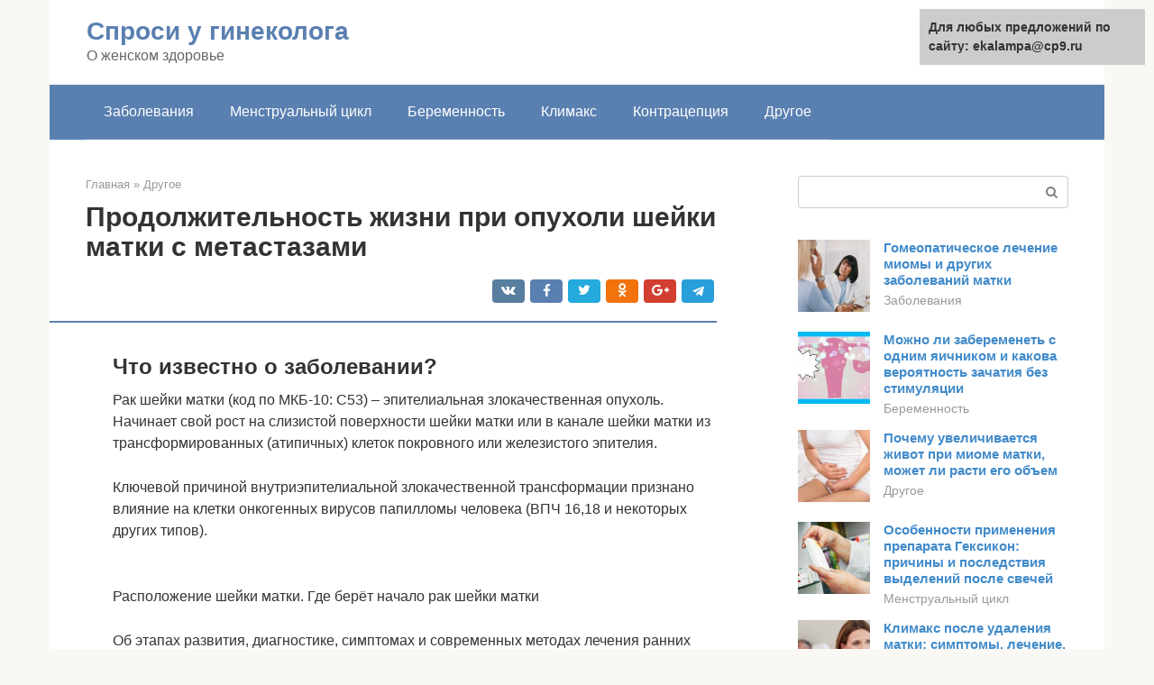

--- FILE ---
content_type: text/html;charset=UTF-8
request_url: https://ekalampa.ru/drugoe/rak-matki-4.html
body_size: 27699
content:
<!DOCTYPE html><html lang="ru-RU"><head><meta http-equiv="Content-Type" content="text/html; charset=utf-8"><meta charset="UTF-8"><meta name="viewport" content="width=device-width, initial-scale=1"><title>Прогноз лечения рака 4 стадии с метастазами - 3 вида поражения</title><link rel="stylesheet" href="https://ekalampa.ru/wp-content/cache/min/1/5086c1c565243a25cf4bc9815fb94121.css" data-minify="1" /><meta name="description" content="Рак шейки матки 4 стадии характеризуется проникновением злокачественных клеток в ткани близлежащих органов. Симптомы и признаки рака шейки матки на 4 стадии" /><meta name="robots" content="index, follow, max-snippet:-1, max-image-preview:large, max-video-preview:-1" /><link rel="canonical" href="https://ekalampa.ru/drugoe/rak-matki-4.html" /><meta property="article:published_time" content="2021-01-09T21:24:02+00:00" /><meta name="twitter:card" content="summary" /><meta name="twitter:label1" content="Написано автором"><meta name="twitter:data1" content="forever"><meta name="twitter:label2" content="Примерное время для чтения"><meta name="twitter:data2" content="1 минута">   <style type="text/css">img.wp-smiley,img.emoji{display:inline!important;border:none!important;box-shadow:none!important;height:1em!important;width:1em!important;margin:0 .07em!important;vertical-align:-0.1em!important;background:none!important;padding:0!important}</style>               <link rel="shortcut icon" type="image/png" href="https://ekalampa.ru/favicon.ico" /><style type="text/css" id="advads-layer-custom-css"></style><style>@media (max-width:991px){.mob-search{display:block;margin-bottom:25px}}@media (min-width:768px){.site-header{background-repeat:no-repeat}}@media (min-width:768px){.site-header{background-position:center center}}.card-slider__category span,.card-slider-container .swiper-pagination-bullet-active,.page-separator,.pagination .current,.pagination a.page-numbers:hover,.entry-content ul>li:before,.btn,.comment-respond .form-submit input,.mob-hamburger span,.page-links__item{background-color:#5a80b1}.spoiler-box,.entry-content ol li:before,.mob-hamburger,.inp:focus,.search-form__text:focus,.entry-content blockquote{border-color:#5a80b1}.entry-content blockquote:before,.spoiler-box__title:after,.sidebar-navigation .menu-item-has-children:after{color:#5a80b1}a,.spanlink,.comment-reply-link,.pseudo-link,.root-pseudo-link{color:#428bca}a:hover,a:focus,a:active,.spanlink:hover,.comment-reply-link:hover,.pseudo-link:hover{color:#e66212}body{color:#333}.site-title,.site-title a{color:#5a80b1}.site-description,.site-description a{color:#666}.main-navigation,.footer-navigation,.main-navigation ul li .sub-menu,.footer-navigation ul li .sub-menu{background-color:#5a80b1}.main-navigation ul li a,.main-navigation ul li .removed-link,.footer-navigation ul li a,.footer-navigation ul li .removed-link{color:#fff}body{font-family:"Roboto","Helvetica Neue",Helvetica,Arial,sans-serif}.site-title,.site-title a{font-family:"Roboto","Helvetica Neue",Helvetica,Arial,sans-serif}.site-description{font-family:"Roboto","Helvetica Neue",Helvetica,Arial,sans-serif}.entry-content h1,.entry-content h2,.entry-content h3,.entry-content h4,.entry-content h5,.entry-content h6,.entry-image__title h1,.entry-title,.entry-title a{font-family:"Roboto","Helvetica Neue",Helvetica,Arial,sans-serif}.main-navigation ul li a,.main-navigation ul li .removed-link,.footer-navigation ul li a,.footer-navigation ul li .removed-link{font-family:"Roboto","Helvetica Neue",Helvetica,Arial,sans-serif}@media (min-width:576px){body{font-size:16px}}@media (min-width:576px){.site-title,.site-title a{font-size:28px}}@media (min-width:576px){.site-description{font-size:16px}}@media (min-width:576px){.main-navigation ul li a,.main-navigation ul li .removed-link,.footer-navigation ul li a,.footer-navigation ul li .removed-link{font-size:16px}}@media (min-width:576px){body{line-height:1.5}}@media (min-width:576px){.site-title,.site-title a{line-height:1.1}}@media (min-width:576px){.main-navigation ul li a,.main-navigation ul li .removed-link,.footer-navigation ul li a,.footer-navigation ul li .removed-link{line-height:1.5}}.scrolltop{background-color:#ccc}.scrolltop:after{color:#fff}.scrolltop{width:50px}.scrolltop{height:50px}.scrolltop:after{content:"\f102"}@media (max-width:767px){.scrolltop{display:none!important}}</style></head><body class="post-template-default single single-post postid-41836 single-format-standard "><div id="page" class="site"> <a class="skip-link screen-reader-text" href="#main">Перейти к контенту</a><header id="masthead" class="site-header container" itemscope itemtype="https://schema.org/WPHeader"><div class="site-header-inner "><div class="site-branding"><div class="site-branding-container"><div class="site-title"><a href="https://ekalampa.ru/">Спроси у гинеколога</a></div><p class="site-description">О женском здоровье</p></div></div><div class="top-menu"></div><div class="mob-hamburger"><span></span></div><div class="mob-search"><form role="search" method="get" id="searchform_559" action="https://ekalampa.ru/" class="search-form"> <label class="screen-reader-text" for="s_559">Поиск: </label> <input type="text" value="" name="s" id="s_559" class="search-form__text"> <button type="submit" id="searchsubmit_559" class="search-form__submit"></button></form></div></div></header><nav id="site-navigation" class="main-navigation container"><div class="main-navigation-inner "><div class="menu-glavnoe-menyu-container"><ul id="header_menu" class="menu"><li id="menu-item-544" class="menu-item menu-item-type-taxonomy menu-item-object-category menu-item-544"><a href="https://ekalampa.ru/zabolevaniya">Заболевания</a></li><li id="menu-item-545" class="menu-item menu-item-type-taxonomy menu-item-object-category menu-item-545"><a href="https://ekalampa.ru/menstrualnyj-cikl">Менструальный цикл</a></li><li id="menu-item-546" class="menu-item menu-item-type-taxonomy menu-item-object-category menu-item-546"><a href="https://ekalampa.ru/beremennost">Беременность</a></li><li id="menu-item-547" class="menu-item menu-item-type-taxonomy menu-item-object-category menu-item-547"><a href="https://ekalampa.ru/klimaks">Климакс</a></li><li id="menu-item-548" class="menu-item menu-item-type-taxonomy menu-item-object-category menu-item-548"><a href="https://ekalampa.ru/kontracepciya">Контрацепция</a></li><li id="menu-item-549" class="menu-item menu-item-type-taxonomy menu-item-object-category current-post-ancestor current-menu-parent current-post-parent menu-item-549"><a href="https://ekalampa.ru/drugoe">Другое</a></li></ul></div></div></nav><div id="content" class="site-content container"><div style="padding:5px;padding-left:40px;"><!-- RT --><script type="text/javascript">
<!--
var _acic={dataProvider:10};(function(){var e=document.createElement("script");e.type="text/javascript";e.async=true;e.src="https://www.acint.net/aci.js";var t=document.getElementsByTagName("script")[0];t.parentNode.insertBefore(e,t)})()
//-->
</script><!-- end RT --></div><div itemscope itemtype="https://schema.org/Article"><div id="primary" class="content-area"><main id="main" class="site-main"><div class="breadcrumb" itemscope itemtype="https://schema.org/BreadcrumbList"><span class="breadcrumb-item" itemprop="itemListElement" itemscope itemtype="https://schema.org/ListItem"><a href="https://ekalampa.ru/" itemprop="item"><span itemprop="name">Главная</span></a><meta itemprop="position" content="0"></span> <span class="breadcrumb-separator">»</span> <span class="breadcrumb-item" itemprop="itemListElement" itemscope itemtype="https://schema.org/ListItem"><a href="https://ekalampa.ru/drugoe" itemprop="item"><span itemprop="name">Другое</span></a><meta itemprop="position" content="1"></span></div><article id="post-41836" class="post-41836 post type-post status-publish format-standard has-post-thumbnail  category-drugoe"><header class="entry-header"><h1 class="entry-title" itemprop="headline">Продолжительность жизни при опухоли шейки матки с метастазами</h1><div class="entry-meta"> <span class="b-share b-share--small"><span class="b-share__ico b-share__vk js-share-link" data-uri="https://vk.com/share.php?url=https%3A%2F%2Fekalampa.ru%2Fdrugoe%2Frak-matki-4.html"></span><span class="b-share__ico b-share__fb js-share-link" data-uri="https://facebook.com/sharer.php?u=https%3A%2F%2Fekalampa.ru%2Fdrugoe%2Frak-matki-4.html"></span><span class="b-share__ico b-share__tw js-share-link" data-uri="https://twitter.com/share?text=%D0%9F%D1%80%D0%BE%D0%B4%D0%BE%D0%BB%D0%B6%D0%B8%D1%82%D0%B5%D0%BB%D1%8C%D0%BD%D0%BE%D1%81%D1%82%D1%8C+%D0%B6%D0%B8%D0%B7%D0%BD%D0%B8+%D0%BF%D1%80%D0%B8+%D0%BE%D0%BF%D1%83%D1%85%D0%BE%D0%BB%D0%B8+%D1%88%D0%B5%D0%B9%D0%BA%D0%B8+%D0%BC%D0%B0%D1%82%D0%BA%D0%B8+%D1%81+%D0%BC%D0%B5%D1%82%D0%B0%D1%81%D1%82%D0%B0%D0%B7%D0%B0%D0%BC%D0%B8&url=https%3A%2F%2Fekalampa.ru%2Fdrugoe%2Frak-matki-4.html"></span><span class="b-share__ico b-share__ok js-share-link" data-uri="https://connect.ok.ru/dk?st.cmd=WidgetSharePreview&service=odnoklassniki&st.shareUrl=https%3A%2F%2Fekalampa.ru%2Fdrugoe%2Frak-matki-4.html"></span><span class="b-share__ico b-share__gp js-share-link" data-uri="https://plus.google.com/share?url=https%3A%2F%2Fekalampa.ru%2Fdrugoe%2Frak-matki-4.html"></span><span class="b-share__ico b-share__whatsapp js-share-link js-share-link-no-window" data-uri="whatsapp://send?text=%D0%9F%D1%80%D0%BE%D0%B4%D0%BE%D0%BB%D0%B6%D0%B8%D1%82%D0%B5%D0%BB%D1%8C%D0%BD%D0%BE%D1%81%D1%82%D1%8C+%D0%B6%D0%B8%D0%B7%D0%BD%D0%B8+%D0%BF%D1%80%D0%B8+%D0%BE%D0%BF%D1%83%D1%85%D0%BE%D0%BB%D0%B8+%D1%88%D0%B5%D0%B9%D0%BA%D0%B8+%D0%BC%D0%B0%D1%82%D0%BA%D0%B8+%D1%81+%D0%BC%D0%B5%D1%82%D0%B0%D1%81%D1%82%D0%B0%D0%B7%D0%B0%D0%BC%D0%B8%20https%3A%2F%2Fekalampa.ru%2Fdrugoe%2Frak-matki-4.html"></span><span class="b-share__ico b-share__viber js-share-link js-share-link-no-window" data-uri="viber://forward?text=%D0%9F%D1%80%D0%BE%D0%B4%D0%BE%D0%BB%D0%B6%D0%B8%D1%82%D0%B5%D0%BB%D1%8C%D0%BD%D0%BE%D1%81%D1%82%D1%8C+%D0%B6%D0%B8%D0%B7%D0%BD%D0%B8+%D0%BF%D1%80%D0%B8+%D0%BE%D0%BF%D1%83%D1%85%D0%BE%D0%BB%D0%B8+%D1%88%D0%B5%D0%B9%D0%BA%D0%B8+%D0%BC%D0%B0%D1%82%D0%BA%D0%B8+%D1%81+%D0%BC%D0%B5%D1%82%D0%B0%D1%81%D1%82%D0%B0%D0%B7%D0%B0%D0%BC%D0%B8%20https%3A%2F%2Fekalampa.ru%2Fdrugoe%2Frak-matki-4.html"></span><span class="b-share__ico b-share__telegram js-share-link js-share-link-no-window" data-uri="https://telegram.me/share/url?url=https%3A%2F%2Fekalampa.ru%2Fdrugoe%2Frak-matki-4.html&text=%D0%9F%D1%80%D0%BE%D0%B4%D0%BE%D0%BB%D0%B6%D0%B8%D1%82%D0%B5%D0%BB%D1%8C%D0%BD%D0%BE%D1%81%D1%82%D1%8C+%D0%B6%D0%B8%D0%B7%D0%BD%D0%B8+%D0%BF%D1%80%D0%B8+%D0%BE%D0%BF%D1%83%D1%85%D0%BE%D0%BB%D0%B8+%D1%88%D0%B5%D0%B9%D0%BA%D0%B8+%D0%BC%D0%B0%D1%82%D0%BA%D0%B8+%D1%81+%D0%BC%D0%B5%D1%82%D0%B0%D1%81%D1%82%D0%B0%D0%B7%D0%B0%D0%BC%D0%B8"></span></span></div></header><div class="page-separator"></div><div class="entry-content" itemprop="articleBody"><p></p><h2>Что известно о заболевании?</h2><p>Рак шейки матки (код по МКБ-10: С53) – эпителиальная злокачественная опухоль. Начинает свой рост на слизистой поверхности шейки матки или в канале шейки матки из трансформированных (атипичных) клеток покровного или железистого эпителия.</p><p>Ключевой причиной внутриэпителиальной злокачественной трансформации признано влияние на клетки онкогенных вирусов папилломы человека (ВПЧ 16,18 и некоторых других типов).</p><p><span itemprop="image" itemscope itemtype="https://schema.org/ImageObject"><br> Расположение шейки матки. Где берёт начало рак шейки матки</p><p>Об этапах развития, диагностике, симптомах и современных методах лечения ранних форм этой болезни читать подробнее: Рак шейки матки – первые признаки, проявления и симптомы. Как определить?</p><div class="b-r b-r--after-p"><div style="clear:both; margin-top:0em; margin-bottom:1em;"><a href="https://ekalampa.ru/drugoe/indinol-pri-miome-matki-otzyvy.html" target="_blank" rel="nofollow" class="ufe82ac59255818d1ecbcced87633fd67"><style>.ufe82ac59255818d1ecbcced87633fd67{padding:0;margin:0;padding-top:1em!important;padding-bottom:1em!important;width:100%;display:block;font-weight:700;background-color:#eaeaea;border:0!important;border-left:4px solid #27AE60!important;text-decoration:none}.ufe82ac59255818d1ecbcced87633fd67:active,.ufe82ac59255818d1ecbcced87633fd67:hover{opacity:1;transition:opacity 250ms;webkit-transition:opacity 250ms;text-decoration:none}.ufe82ac59255818d1ecbcced87633fd67{transition:background-color 250ms;webkit-transition:background-color 250ms;opacity:1;transition:opacity 250ms;webkit-transition:opacity 250ms}.ufe82ac59255818d1ecbcced87633fd67 .ctaText{font-weight:700;color:inherit;text-decoration:none;font-size:16px}.ufe82ac59255818d1ecbcced87633fd67 .postTitle{color:#D35400;text-decoration:underline!important;font-size:16px}.ufe82ac59255818d1ecbcced87633fd67:hover .postTitle{text-decoration:underline!important}</style><div style="padding-left:1em; padding-right:1em;"><span class="ctaText">Читайте также:</span>  <span class="postTitle">Особенности лечения миомы с помощью Индинола и Эпигаллата</span></div></a></div></div><p>Вернуться к оглавлению</p><h2>Анатомическое строение</h2><p>Развитие рака шейки матки тесно связано с особенностями её строения. Вопреки распространённому мнению, шейку нельзя считать самостоятельным отдельным органом. Это нижняя часть матки, которая отличается анатомической узостью и небольшими размерами.</p><p>Визуально шейка напоминает мышечную трубку, которая достигает в длину несколько сантиметров. Значение шейки матки в структуре органов репродуктивной системы невозможно переоценить. Шейка занимает промежуточное положение между маткой и влагалищем, являясь своеобразным барьером. Шейка защищает маточную полость от инфекций, принимает участие в зачатии и родах.</p><p>Известно, что рак может развиваться из двух разных тканей, которыми покрываются разные участки шейки матки. Эпителий представлен двумя разновидностями:</p><ul><li>плоский многослойный, располагающийся во влагалищной части;</li><li>однослойный цилиндрический, выстилающий поверхность цервикального канала.</li></ul><p>Гинекологический осмотр представляет собой изучение влагалищной части шейки матки. Это связано с тем, что только этот незначительный участок шейки матки визуализируется невооружённым глазом. Например, надвлагалищная часть, занимающая значительную область, является невидимой.</p><p>Исследуя влагалищную часть шейки матки в зеркалах, врач видит однородный бледно-розовый эпителий, отличающийся гладкой поверхностью. Такой внешний вид обусловлен плоским многослойным эпителием.</p><p>Клеточные элементы многослойного эпителия располагаются в три слоя.</p><ol><li>Базальный. Примечательно, что клетки этого слоя являются незрелыми. Внешне они выглядят круглыми. Кроме того, каждая клетка содержит одно большое ядро. Базальный слой является самым глубоким. Он граничит с прилегающими сосудами, нервами и мышцами, которые представляют строму.</li><li>Промежуточный. Это слой состоит их поднявшихся созревающих клеток. Несмотря на свою незрелость, клеточные элементы выглядят уплощёнными. По мере развития клеток их ядро уменьшается.</li><li>Поверхностный. Здесь локализуются созревшие клетки, характеризующиеся плоской формой и одним маленьким ядром. Клеточные элементы функционируют согласно своему расположению. Благодаря их способности слущиваться плоский многослойный эпителий имеет возможность обновляться.</li></ol><p>Существенное значение имеет цервикальный канал, который располагается внутри шейки матки. Цервикальный канал является узким. Он соединяет влагалище и маточную полость.</p><p>Известно, что влагалище населено различными микроорганизмами, которые могут попасть в маточную полость посредством цервикального канала. Однако благодаря железам, которые вырабатывают защитную слизь, маточная полость остаётся стерильной.</p><p>Поверхность цервикального канала отличается от влагалищной части шейки матки, так как они образованы разными видами эпителия. Цервикальный канал покрыт однослойным цилиндрическим эпителием, который придаёт слизистой красноватый окрас и бархатистость.</p><p>Нижний край цервикального канала открывается во влагалище, формируя так называемый внутренний зев. Здесь располагается зона трансформации, представляющая соединение плоского и цилиндрического эпителия. Сверху цервикальный канал образует внутренний зев, открывающийся в маточную полость.</p><div class="epyt-gallery"> <iframe class="lazy lazy-hidden" width="700" height="394"  data-lazy-type="iframe" data-src="https://youtube.com/embed/ieTQuS4s6OE?feature=oembed" frameborder="0" allow="accelerometer; autoplay; encrypted-media; gyroscope; picture-in-picture" allowfullscreen></iframe><br><iframe class="lazy lazy-hidden" width="700" height="394"  data-lazy-type="iframe" data-src="https://youtube.com/embed/sKT7OsVNRTM?feature=oembed" frameborder="0" allow="accelerometer; autoplay; encrypted-media; gyroscope; picture-in-picture" allowfullscreen></iframe><br><iframe class="lazy lazy-hidden" width="700" height="394"  data-lazy-type="iframe" data-src="https://youtube.com/embed/nPcmJ_YSZTw?feature=oembed" frameborder="0" allow="accelerometer; autoplay; encrypted-media; gyroscope; picture-in-picture" allowfullscreen></iframe><div class="epyt-gallery-clear"></div></div><h2>Стадии рака шейки матки</h2><p>Для описания тяжести опухолевого процесса в случае рака шейки матки используют стандартную для любых злокачественных новообразований классификацию TNM и специальную (принятую в 2009 году для описания именно рака шейки матки) систему FIGO.</p><p>1 стадия РШМ – обозначается I или Т1N0M0. На этом этапе первичная опухоль (Т1) располагается исключительно в пределах шейки матки, крайне редко поражает регионарные лимфатические узлы (N0), не даёт метастазов (М0) в другие органы. Читать подробнее: Рак шейки матки 1 (первой) стадии – прогноз, лечение, симптомы</p><p>2 стадия РШМ (II или Т2N0M0) протекает с минимальным поражение лимфатической системы (N0-1), без метастазов (М0). Но первичная опухоль уже довольно большая: она прорастает с шейки во влагалище, на тело матки и в околоматочную соединительную ткань. Читать подробнее: Рак шейки матки 2 (второй) стадии – прогноз, лечение и симптомы</p><p>3 стадия РШМ (III или Т3N01M0) – местнораспространённая опухоль активно метастазирует в регионарные лимфатические узлы (N1-2), поражает практически всю влагалищную трубку и/или прорастает в окружающие матку ткани вплоть до стенок малого таза. Читать подробнее: Рак шейки матки3 (третьей) стадии – сколько живут после лечения</p><div class="b-r b-r--after-p"><div style="clear:both; margin-top:0em; margin-bottom:1em;"><a href="https://ekalampa.ru/drugoe/mioma-pri-beremennosti-na-rannih-srokah.html" target="_blank" rel="nofollow" class="ud7bad148cea476b54dfcb18d712bc237"><style>.ud7bad148cea476b54dfcb18d712bc237{padding:0;margin:0;padding-top:1em!important;padding-bottom:1em!important;width:100%;display:block;font-weight:700;background-color:#eaeaea;border:0!important;border-left:4px solid #27AE60!important;text-decoration:none}.ud7bad148cea476b54dfcb18d712bc237:active,.ud7bad148cea476b54dfcb18d712bc237:hover{opacity:1;transition:opacity 250ms;webkit-transition:opacity 250ms;text-decoration:none}.ud7bad148cea476b54dfcb18d712bc237{transition:background-color 250ms;webkit-transition:background-color 250ms;opacity:1;transition:opacity 250ms;webkit-transition:opacity 250ms}.ud7bad148cea476b54dfcb18d712bc237 .ctaText{font-weight:700;color:inherit;text-decoration:none;font-size:16px}.ud7bad148cea476b54dfcb18d712bc237 .postTitle{color:#D35400;text-decoration:underline!important;font-size:16px}.ud7bad148cea476b54dfcb18d712bc237:hover .postTitle{text-decoration:underline!important}</style><div style="padding-left:1em; padding-right:1em;"><span class="ctaText">Читайте также:</span>  <span class="postTitle">Влияние миомы матки на зачатие и течение беременности</span></div></a></div></div><h3>Особенности 4 стадии</h3><p> Классификация 4 стадии рака шейки матки</p><table><tr><td>4 стадия (по FIGO)</td><td>4 стадия (по TNM)</td><td>Описание</td></tr><tr><td>IVА или 4а стадия</td><td>Т4N1-2М0</td><td>Опухоль инфильтрирует за пределы шейки и тела матки, захватывая на своём пути соседние органы и ткани, в том числе: мочевой пузырь и прямую кишку. Поражены тазовые лимфатические узлы (N1-2). Метастазы опухоли за пределами малого таза на стадии IVА ещё не обнаруживаются (М0).</td></tr><tr><td>IVВ или 4б стадия</td><td>ТлюбаяNлюбаяМ1</td><td>На распространённой стадии IVВ размер первичной опухоли не несёт решающего значения (область первичного поражения может соответствовать Т4 или Т1, Т2, Т3). Решающим фактом здесь является распространение опухоли по лимфатической и кровеносной системе за пределы малого таза с образованием вторичных очагов — метастазов (М1)*</td></tr></table><p>*Куда метастазирует рак шейки матки 4 стадии: — чаще: в паховые, забрюшинные, парааортальные, надключичные лимфатические узлы, обозначается: М1(lym) — в лёгкие и/или плевру: M1(pul) и/или М1(ple) — в печень: M1(hep) — в кости и/или костный мозг: M1(oss) и/или M1(mar) — в яичники и маточные трубы, любые другие органы M1(oth) — в редких случаях: в головной мозг M1(bra).</p><p> Рак шейки матки 4а и 4б стадии Вернуться к оглавлению</p><div class="epyt-gallery"> <iframe class="lazy lazy-hidden" width="700" height="394"  data-lazy-type="iframe" data-src="https://youtube.com/embed/zYxgclcYelo?feature=oembed" frameborder="0" allow="accelerometer; autoplay; encrypted-media; gyroscope; picture-in-picture" allowfullscreen></iframe><br><iframe class="lazy lazy-hidden" width="700" height="394"  data-lazy-type="iframe" data-src="https://youtube.com/embed/1WODWdcESnM?feature=oembed" frameborder="0" allow="accelerometer; autoplay; encrypted-media; gyroscope; picture-in-picture" allowfullscreen></iframe><br><iframe class="lazy lazy-hidden" width="700" height="394"  data-lazy-type="iframe" data-src="https://youtube.com/embed/hqk7OWDp8Zw?feature=oembed" frameborder="0" allow="accelerometer; autoplay; encrypted-media; gyroscope; picture-in-picture" allowfullscreen></iframe><div class="epyt-gallery-clear"></div></div><h2>Размер опухоли: T = Tumor, опухоль</h2><p><i>Цифра рядом с буквой «Т» говорит о размерах вашей основной опухоли и поврежденных ею тканях.</i></p><p><b>Tx</b></p><p>— у врачей недостаточно данных для оценки размера опухоли.<br><b>Т0</b><br> — основная опухоль не обнаружена.<br><b>Тis</b><br> — так называемый «рак in situ» — клетки рака обнаружены в поверхностном слое тканей матки.<br><b>Т1а</b><br> — опухоль проросла не глубже первого, внутреннего слоя матки — эндометрия, или повредила меньше половины толщины второго — миометрия.<br><b>T1b</b><br> — опухоль проросла глубже, чем на половину второго слоя стенки матки.<br><b>T2</b><br> — онкология распространилась в ткани шейки матки, но за пределы самого органа (матка+шейка) не вышла.<br><b>T3а</b><br> — рак поразил внешнюю оболочку матки (серозную), маточные трубы или яичники.<br><b>T3b</b><br> — опухоль распространилась на влагалище или окружающие его ткани — параметрий.<br><b>Т4</b><br> — рак повредил оболочку мочевого пузыря или толстой кишки.</p><div class="epyt-gallery"> <iframe class="lazy lazy-hidden" width="700" height="394"  data-lazy-type="iframe" data-src="https://youtube.com/embed/_wx9TepNDAM?feature=oembed" frameborder="0" allow="accelerometer; autoplay; encrypted-media; gyroscope; picture-in-picture" allowfullscreen></iframe><br><iframe class="lazy lazy-hidden" width="700" height="394"  data-lazy-type="iframe" data-src="https://youtube.com/embed/6kRoxkX-h4s?feature=oembed" frameborder="0" allow="accelerometer; autoplay; encrypted-media; gyroscope; picture-in-picture" allowfullscreen></iframe><br><iframe class="lazy lazy-hidden" width="700" height="394"  data-lazy-type="iframe" data-src="https://youtube.com/embed/zvA1KV1PVHg?feature=oembed" frameborder="0" allow="accelerometer; autoplay; encrypted-media; gyroscope; picture-in-picture" allowfullscreen></iframe><div class="epyt-gallery-clear"></div></div><h2>Сколько живут при раке шейки матки 4 стадии</h2><p>Выживаемость на терминальной стадии цервикального рака в значительной степени зависит от особенностей организма больной и свойств опухоли.<br><strong>Для предвиденья продолжительности жизни при раке шейки матки 4 стадии прогноз составляется индивидуально</strong><br> По статистике с диагнозом 4-й стадии РШМ более 5 лет проживают 7-12 женщин из 100 (пятилетняя выживаемость примерно 7-12%)</p><p>Двухлетняя выживаемость на стадии IVВ не превышает 11%, то есть из 100 женщин более 2-х лет проживают только 11.</p><p>Ухудшает прогноз: — наличие метастазов (стадия IVВ) — гистологический тип опухоли: аденокарцинома — низкодифференцированная опухоль: G 3-4 — высокий пролиферативный индекс опухолевого роста: Ki-67 более 50%.</p><p>Вернуться к оглавлению</p><div class="epyt-gallery"> <iframe class="lazy lazy-hidden" width="700" height="394"  data-lazy-type="iframe" data-src="https://youtube.com/embed/NFV8q2aT9LA?feature=oembed" frameborder="0" allow="accelerometer; autoplay; encrypted-media; gyroscope; picture-in-picture" allowfullscreen></iframe><br><iframe class="lazy lazy-hidden" width="700" height="394"  data-lazy-type="iframe" data-src="https://youtube.com/embed/TFCD5JJndyk?feature=oembed" frameborder="0" allow="accelerometer; autoplay; encrypted-media; gyroscope; picture-in-picture" allowfullscreen></iframe><br><iframe class="lazy lazy-hidden" width="700" height="394"  data-lazy-type="iframe" data-src="https://youtube.com/embed/AFZnIhKCAFY?feature=oembed" frameborder="0" allow="accelerometer; autoplay; encrypted-media; gyroscope; picture-in-picture" allowfullscreen></iframe><div class="epyt-gallery-clear"></div></div><h2>Дифференцировка опухоли: G = Grade, оценка</h2><p>Дифференцировка — это показатель, который говорит о том, насколько сильно раковые клетки отличаются от нормальных — тех, из которых они превратились в опухолевые.</p><p>Чтобы определить степень дифференцировки врач возьмет у вас небольшое количество ткани опухоли и передаст ее на исследование в лабораторию. Чем сильнее клетки успели измениться, тем хуже они поддаются лечению и быстрее растут и размножаются.</p><p><b>GX</b></p><p>говорит о том, что врачам неизвестно, насколько раковые клетки отличаются от здоровых.</p><p><b>G1</b></p><div class="b-r b-r--after-p"><div style="clear:both; margin-top:0em; margin-bottom:1em;"><a href="https://ekalampa.ru/drugoe/intersticialno-subseroznyj.html" target="_blank" rel="nofollow" class="ue7ad6470a7ae45aed460d8d70821ba4d"><style>.ue7ad6470a7ae45aed460d8d70821ba4d{padding:0;margin:0;padding-top:1em!important;padding-bottom:1em!important;width:100%;display:block;font-weight:700;background-color:#eaeaea;border:0!important;border-left:4px solid #27AE60!important;text-decoration:none}.ue7ad6470a7ae45aed460d8d70821ba4d:active,.ue7ad6470a7ae45aed460d8d70821ba4d:hover{opacity:1;transition:opacity 250ms;webkit-transition:opacity 250ms;text-decoration:none}.ue7ad6470a7ae45aed460d8d70821ba4d{transition:background-color 250ms;webkit-transition:background-color 250ms;opacity:1;transition:opacity 250ms;webkit-transition:opacity 250ms}.ue7ad6470a7ae45aed460d8d70821ba4d .ctaText{font-weight:700;color:inherit;text-decoration:none;font-size:16px}.ue7ad6470a7ae45aed460d8d70821ba4d .postTitle{color:#D35400;text-decoration:underline!important;font-size:16px}.ue7ad6470a7ae45aed460d8d70821ba4d:hover .postTitle{text-decoration:underline!important}</style><div style="padding-left:1em; padding-right:1em;"><span class="ctaText">Читайте также:</span>  <span class="postTitle">Что делать с интерстициально-субсерозной миомой на матке?</span></div></a></div></div><p>— клетки опухоли очень похожи на здоровые. Это высокодифференцированный рак тела матки. Такие новообразования медленно растут и хорошо лечатся.</p><p><b>G2</b></p><p>— умеренно дифференцированный рак тела матки. Его клетки растут не быстро, и хорошо поддаются лечению.</p><p><b>G3</b></p><p>— низкодифференцированный рак тела матки, клетки которого сильно отличаются от здоровых. Лечится он плохо, а растет — быстро.</p><p><b>G4</b></p><p>— недифференцированный рак тела матки. Его клетки совсем не похожи на здоровые, из которых они образовались. Такие опухоли хуже всего поддаются лечению и быстро развиваются.</p><p>Часто вместо буквы «G» в диагнозе можно увидеть словесное описание дифференцировки: например, «высоко дифференцированный рак тела матки».</p><p>Марика Отхозория,</p><p>врач — гинеколог, кандидат медицинских наук, клиника «Медицина 24/7»</p><p>«Степень дифференцировки опухоли указывает на возможный прогноз течения заболевания и определяет схему терапии.</p><p>Прогнозы для пациенток с высокодифференцированным раком тела матки очень хорошие — продолжительность жизни почти 90% из них составляет более 5 лет. В случаях низкодифференцированных опухолей эта цифра значительно ниже — примерно 65%».</p><h2>Симптомы рака шейки матки 4 стадии</h2><ul><li>Кровотечения из половых путей различного характера: — контактные (при половом акте, подъёме тяжестей, дефекации, гинекологическом исследовании, др.) — спонтанные, связанные или не связанные с менструальным циклом — кровянистые выделения после наступления менопаузы</li><li>Патологические бели (выделения из половых путей): — сукровичные, кровянистые — сукровичные с неприятным запахом — гноевидные с примесью крови с неприятным запахом</li><li>Боли при раке шейки матки 4 стадии: — внизу живота — в пояснице — в области крестца — в области прямой кишки — боль может отдавать в паховую область, ягодицу, бедро — боли в костях (при метастазах в кости) — метастатические боли (болит по месту локализации очага вторичной опухоли)</li><li>При метастатическом поражении тазовых и паховых лимфоузлов: — стойкие отёки ног (одной или обеих)</li><li>При переходе рака на мочевой пузырь: — частые позывы к мочеиспусканию — неполное опорожнение мочевого пузыря — упорный цистит — кровь в моче — мочупузырно-вагинальные свищи</li><li>При сдавливании опухолью мочеточников: — гидронефроз, пионефроз — уремия</li><li>При переходе рака на прямую кишку: — упорный запор — слизь в кале — кровь в кале — свищ между влагалищем и прямой кишкой</li><li>При метастазах в яичники и/или печень: — асцит</li><li>При метастатическом поражении лимфоузлов, других внутренних органов: — пальпируемое увеличение лимфатических узлов — нарушение функции поражённого органа</li><li>Симптомы общей интоксикации: — слабость, плохое самочувствие, резкий упадок сил — тошнота, потеря аппетита, похудание — не всегда: длительное повышение температуры тела</li></ul><p> Признаки рака шейки матки</p><h3>Причины поздней диагностики</h3><p> <strong>Клинически выраженный рак шейки матки без труда распознаётся при обычном гинекологическом осмотре</strong><br> Почему же на момент первичного выявления примерно у 30-40% заболевших рак шейки матки обнаруживается уже на плохо поддающихся лечению запущенных 3-4-й стадиях?</p><p>Основные причины поздней диагностики РШМ</p><ul><li>Недостаток популяризации и организации Цервикального скрининга рака шейки матки</li><li>Ложноотрицательный результат ПАП-теста (в 20% случаев клеточный состав цитограммы не отражает наличие злокачественного процесса)</li><li>Плохая подготовка и/или недостаточная онкологическая настороженность врачей акушеров-гинекологов</li><li>Ошибки первичной диагностики и последующее неверное лечение</li><li>Халатное отношение женщины к собственному здоровью (нерегулярное, крайне редкое посещение гинеколога, игнорирование рекомендаций лечащего врача, низкая осведомлённость о заболевании и/или недооценка серьёзности своего состояния…)</li><li>Низкий социально-экономический уровень жизни пациентки</li></ul><p>Единственный способ «не довести себя» до запущенного рака – это регулярное, не реже 1 раза в 6-12 месяцев, профилактическое обследование у квалифицированного гинеколога.</p><p>«Если женщина умирает от рака шейки матки, то кто-то ещё, кроме рака, повинен в её смерти» Ч. Камерон</p><p>Вернуться к оглавлению</p><h2>Лимфатические узлы: N = Nodes, регионарные лимфоузлы</h2><p>Врачу обязательно нужно знать, пострадали ли от онкологии ваши лимфатические узлы (= ссылка на статью про лимфоузлы) — это необходимо как для определения стадии заболевания, так и для подбора правильной терапии. Лимфатическая система снабжает наши ткани жидкостью и помогает бороться с инфекциями и вредными веществами, а лимфоузлы в ней выполняют роль фильтров.</p><p><i>Лимфоузлы, относящиеся к определенной области организма, называют регионарными. Для матки регионарными лимфоузлами считаются тазовые и парааортальные.</i></p><p>Информация о состоянии лимфатических узлов закодирована буквой «N»:</p><p><b>NX</b></p><p>— врачам не известно, поражены ли ваши лимфоузлы раком.</p><p><b>N0</b></p><p>— лимфатические узлы здоровы.</p><div class="b-r b-r--after-p"><div style="clear:both; margin-top:0em; margin-bottom:1em;"><a href="https://ekalampa.ru/drugoe/mioma-matki-v-stadii-regressa.html" target="_blank" rel="nofollow" class="u1fbf99ae82b58abae1383b9a3adbbf5d"><style>.u1fbf99ae82b58abae1383b9a3adbbf5d{padding:0;margin:0;padding-top:1em!important;padding-bottom:1em!important;width:100%;display:block;font-weight:700;background-color:#eaeaea;border:0!important;border-left:4px solid #27AE60!important;text-decoration:none}.u1fbf99ae82b58abae1383b9a3adbbf5d:active,.u1fbf99ae82b58abae1383b9a3adbbf5d:hover{opacity:1;transition:opacity 250ms;webkit-transition:opacity 250ms;text-decoration:none}.u1fbf99ae82b58abae1383b9a3adbbf5d{transition:background-color 250ms;webkit-transition:background-color 250ms;opacity:1;transition:opacity 250ms;webkit-transition:opacity 250ms}.u1fbf99ae82b58abae1383b9a3adbbf5d .ctaText{font-weight:700;color:inherit;text-decoration:none;font-size:16px}.u1fbf99ae82b58abae1383b9a3adbbf5d .postTitle{color:#D35400;text-decoration:underline!important;font-size:16px}.u1fbf99ae82b58abae1383b9a3adbbf5d:hover .postTitle{text-decoration:underline!important}</style><div style="padding-left:1em; padding-right:1em;"><span class="ctaText">Читайте также:</span>  <span class="postTitle">Диагноз миома матки в стадии регресса что это такое</span></div></a></div></div><p><b>N1</b></p><p>— рак обнаружен в тазовых лимфоузлах.</p><p><b>N2</b></p><p>— от онкологии пострадали парааортальные лимфатические узлы.</p><p>Лимфатические узлы: строение, функции, методы исследования 9 октября 20202004 3</p><h2>Методы диагностики РШМ 4 стадии</h2><p> Гинекологический осмотр<br> Проводится ректо-вагинальное исследование и осмотр «на кресле» при помощи гинекологического «зеркала» и/или оптического прибора кольпоскопа.</p><p>При запущенном раке первичный осмотр без труда выявляет характерные изменения шейки матки.</p><p>ПАП-тест</p><p>Цитологическое исследование мазков с поверхности шейки матки и цервикального канала (экто- и эндоцервикса).</p><p>Гистологическая верификация диагноза</p><p>Окончательный диагноз «рак шейки матки» должен быть подтверждён гистологическим исследованием образца опухолевой ткани.</p><p>Гистология – изучение строения тканей под микроскопом – решающий метод диагностики любой опухоли.<br><strong>Без гистологического анализа однозначно установить диагноз рака шейки матки невозможно</strong><br> Биоматериал (образец подозрительной на рак ткани) для гистологического изучения получают путём ножевой биопсии, при необходимости проводится диагностическое выскабливание цервикального канала.</p><p>Подробно о биопсии шейки матки читать здесь: Биопсия шейки матки — как делают и что показывает, подготовка и ход операции</p><p>Иммуногистохимия</p><p>Это современная методика уточняющей диагностики злокачественных новообразований.</p><p>Иммуногистохимический анализ биоптата (или образца ткани, удалённой во время объёмной хирургической операции) дополняет, но не заменяет гистологию.</p><p>Результаты иммуногистохимии определяют «биологический портрет» опухоли: — степень злокачественности G (G1-низкозлокачественная, с хорошим прогнозом; G2- умеренно злокачественная; G3-4 – очень злокачественная, прогноз плохой) — тканевую принадлежность (в случае недифференцированных и/или метастатических опухолей) — чувствительность опухоли к облучению, гормонам и/или химиопрепаратам (для выбора оптимальной тактики лечения) — степень агрессивности опухоли (Ki-67) — и др.</p><p>Пролиферативный индекс Ki-67 – что это? Это показатель активности (скорости роста и распространения) опухоли, точнее – индекс скорости размножения (митотического деления) злокачественных клеток.</p><p>Чем выше индекс Ki-67, тем агрессивней ведёт себя опухоль, тем хуже прогноз.</p><p>По значению Ki-67 можно предположить насколько опухоль чувствительна к лечению.</p><p>Если после курса лучевой и/или химиотерапии уровень Ki-67 снижается, можно надеяться на клиническую ремиссию болезни.</p><p>Прогноз безрецидивной выживаемости по индексу Ki-67</p><p>(В.Л. Винокуров и соавторы, 2008)</p><table><tr><td>Индекс пролиферативной активности (для плоскоклеточного РШМ)</td><td>Предполагаемая средняя длительность жизни после лучевого лечения</td></tr><tr><td>Ki-67 ‹50%</td><td>80 месяцев</td></tr><tr><td>Ki-67 ›50%</td><td>47 месяцев</td></tr></table><p>УЗИ</p><p>Эхографию (ультразвуковое исследование) и допплерографию (УЗИ сосудов) области малого таза, брюшной полости и забрюшинного пространства проводят для обнаружения признаков распространения злокачественного процесса за пределы шейки матки.</p><p>Для оценки метастазирования опухоли проводят УЗИ паховых и надключичных лимфоузлов.</p><p>МРТ или КТ с внутривенным контрастированием</p><p>Контрастная магнитно-резонансная томография малого таза и брюшной полости оценивает глубину инвазии опухоли в околоматочную клетчатку и смежные органы, выявляет метастазы опухоли в отдалённые органы, кости.</p><p>ПЭТ или ПЭТ-КТ, ПЭТ-МРТ</p><p>Высокоинформативным (к сожалению, не всегда доступным) методом выявления инвазии и метастазов рака шейки матки является позитронно-эмиссионная томография.</p><p> Гибридный аппарат для одновременного проведения позитронно-эмиссионной и магнитно-резонансной томографии (ПЭТ-МРТ) Дополнительные исследования</p><p>Для оценки распространённости и выявления вторичных очагов опухоли, для планирования тактики оптимального лечения по показаниям проводятся:</p><ul><li>Рентген грудной клетки</li><li>Урография</li><li>Цистоскопия</li><li>Ректосигмоскопия</li><li>Сцинтиграфия почек</li><li>Сцинтиграфия и рентгенография костей скелета</li><li>МРТ головного мозга</li><li>и др.</li></ul><p> Вернуться к оглавлению</p><h2>Тактика лечения и прогноз</h2><p>В большинстве случаев при диагностировании у женщины последней стадии рака в матке, ей будет проводиться паллиативное лечение. Его суть заключается в подержании жизненно важных функций на достойном уровне максимально возможное время.</p><p>Для замедления роста и размножения раковых клеток в отдаленных от матки органах, вводятся современные противоопухолевые препараты. С этой же целью могут рекомендоваться к проведению курсы лучевой терапии. Зачастую эти два метода применяются в комплексе.</p><p>Однако, поскольку организм женщины значительно ослаблен из-за рака, лучевая и химиотерапия переносятся ею тяжело. Чаще всего женщины отказываются от подобного паллиативного лечения. Им даются адекватные препараты для уменьшения выраженности болевого синдрома, гепатопротекторы для улучшения деятельности печени, а также витамины для повышения иммунных барьеров.</p><p>Специалисты призывают не опускать руки – исследования по поиску лекарств от рака на последней стадии ведутся во всем мире. Поэтому шансы на победу имеются всегда.</p><p>Источник: pro-rak.ru</p><h2>Лечение рака шейки матки 4 стадии</h2><p> <strong>Вылечить рак шейки матки 4 стадии полностью — маловероятно</strong><br> Задачи лечения распространённого рака последней стадии: – достижение частичной ремиссии заболевания — проведение адекватного обезболивания, симптоматическое лечение — оптимальное поддержание всех функций организма — улучшение физического и психоэмоционального состояния, повышение качества и продолжительности жизни пациентки</p><h3>Химиолучевая терапия</h3><p>Дистанционная радиотерапия IVА стадии рака шейки матки проводится по индивидуальному плану с учётом всех показаний, противопоказаний, общего состояния пациентки.</p><div class="b-r b-r--after-p"><div style="clear:both; margin-top:0em; margin-bottom:1em;"><a href="https://ekalampa.ru/drugoe/vydeleniya-pri-miome-matki.html" target="_blank" rel="nofollow" class="u7f973d853b4e18476c4d8b8da589368f"><style>.u7f973d853b4e18476c4d8b8da589368f{padding:0;margin:0;padding-top:1em!important;padding-bottom:1em!important;width:100%;display:block;font-weight:700;background-color:#eaeaea;border:0!important;border-left:4px solid #27AE60!important;text-decoration:none}.u7f973d853b4e18476c4d8b8da589368f:active,.u7f973d853b4e18476c4d8b8da589368f:hover{opacity:1;transition:opacity 250ms;webkit-transition:opacity 250ms;text-decoration:none}.u7f973d853b4e18476c4d8b8da589368f{transition:background-color 250ms;webkit-transition:background-color 250ms;opacity:1;transition:opacity 250ms;webkit-transition:opacity 250ms}.u7f973d853b4e18476c4d8b8da589368f .ctaText{font-weight:700;color:inherit;text-decoration:none;font-size:16px}.u7f973d853b4e18476c4d8b8da589368f .postTitle{color:#D35400;text-decoration:underline!important;font-size:16px}.u7f973d853b4e18476c4d8b8da589368f:hover .postTitle{text-decoration:underline!important}</style><div style="padding-left:1em; padding-right:1em;"><span class="ctaText">Читайте также:</span>  <span class="postTitle">Признаки миомы матки: как своевременно распознать патологию?</span></div></a></div></div><p>Хорошие результаты даёт современная 3D-конформная лучевая терапия (3D-CRT). Новейшее оборудование позволяет преобразовывать и направлять пучки облучения на зоны опухоли, сводя к минимуму лучевую нагрузку на здоровые ткани.</p><p> Современная установка (линейный ускоритель) для проведения 3-х-мерной конформной лучевой терапии</p><p>Одновременно с облучением пациентка получает химиотерапию (Цисплатин + др.)</p><p>Химиотерапевтические препараты для лечения рака шейки матки (применяются в комбинации): Цисплатин Карбоплатин Иринотекан Ифосфамид 5-фторурацил Метотрексат Паклитаксел Доксорубицин Циклофосфамид Гемцитабин</p><p>После окончания химиолучевого лечения возможно назначение поддерживающей (адъювантной) химиотерапии по индивидуальному плану и симптоматическое паллиативное лечение.</p><p>Вернуться к оглавлению</p><h2>Прогнозы</h2><p>На 4 стадии для прогнозов уже нет места, ведь излечить заболевание невозможно, однако продолжительность жизни до 5 дополнительных лет — вполне реальна. Выживаемость составляет от 33 до 60 процентов всех пациентов.</p><p>Для этого необходимо:</p><ol><li>Найти качественных специалистов, знающих, что они делают и почему.</li><li>Иметь хорошее расположение духа и стараться не терять веры в лучшее.</li><li>Найти поддержку в близких или друзьях.</li></ol><p>Все эти факторы помогут пациенту вытерпеть болезненную химиотерапию и затем поддерживать организм в надлежащем состоянии.</p><h2>Нужна ли операция при 4 стадии рака шейки матки?</h2><p>Стандартной операцией при 4 стадии РШМ является частичная или тотальная экзентерация малого таза.</p><p>Такие операции в редких случаях служат альтернативой химиолучевому лечению первичным больным с 4А стадией, если опухоль не распространилась на стенку таза.</p><p>Что такое частичная экзентерация малого таза?</p><p>Это гинекологическая операция 5-го типа, в ходе которой удаляются: — тело и шейка матки (с придатками или без) — участок влагалища — параметрий (вся околоматочная клетчатка с регионарными лимфоузлами) — терминальный (конечный) отдел мочеточника — и/или участок мочевого пузыря — и/или участок толстой кишки</p><p>Что такое тотальная экзентерация малого таза?</p><p>Это объёмная, калечащая, но продлевающая жизнь операция в ходе которой удаляются: — тело и шейка матки (с придатками или без) — параметрий с регионарными лимфоузлами — влагалище — мочевой пузырь — прямая кишка</p><p>Когда возможно проведение хирургической операции?</p><p>(показания к экзентерации):</p><ul><li>Первичная больная с 4А стадией (без опухолевого поражения стенок таза)</li><li>Наличие свищей (пузырно-влагалищного или прямокишечно-влагалищного)</li><li>Неэффективность проведённой химиолучевой терапии</li><li>Изолированный рецидив опухоли в малом тазу</li></ul><p> Противопоказания к операции экзентерации</p><ul><li>Односторонний отёк нижней конечности (отёк одной ноги)</li><li>Ишиалгия</li><li>Блок мочеточника (гидронефроз)</li></ul><p>Триада этих симптомов указывает на прорастание рака до стенок малого таза (опухоль неоперабельна).</p><p>В настоящее время при совершенствовании лучевой терапии экзентерация таза для лечения рака шейки матки применяется крайне редко.</p><h3>Лечение рака шейки матки IVВ стадии</h3><p>На позднем этапе заболевания уже есть отдалённые метастазы — вторичные очаги опухоли в различных органах.</p><p>Основным лечением IVВ стадии РШМ является внутривенная системная химиотерапия с обязательным включением платинсодержащих препаратов (Цисплатин + др.) и симптоматическое паллиативное лечение.</p><p>В ряде случаев проводится лучевая терапия по индивидуальному плану.</p><h3>Таргетная терапия</h3><p>Таргетная (от: target – цель) или молекулярно-прицельная терапия злокачественных опухолей – новое, весьма перспективное направление медикаментозного лечения распространённых (запущенных) форм рака шейки матки.</p><p>Принцип таргетной терапии – прицельная блокировка ряда белков-рецепторов, расположенных на поверхности раковой клетки, отвечающих за питание, активный рост и метастазирование опухоли.</p><p>Ожидаемые эффекты таргетной терапии: — повышение чувствительности опухоли к облучению и химиопрепаратам (что значительно улучшает эффективность лечения) — достижение продолжительной ремиссии после проведённого лечения — улучшение прогноза безрецидивной выживаемости.</p><p>Наиболее изученные таргетные противоопухолевые препараты</p><p>/включаются в схему системной химиотерапии/</p><table><tr><td>Торговое название</td><td>Действующее вещество</td><td>Описание</td></tr><tr><td>Тарцева®</td><td>Эрлотиниб</td><td>Блокирует тироксинкиназу — участок эпидермального фактора роста (EGFR). Тормозит рост и/или приводит к гибели клон опухолевых клеток.</td></tr><tr><td>Иресса</td><td>Гефитиниб</td><td>Конкурентно связывает тироксинкиназу — участок эпидермального фактора роста (EGFR). Останавливает пролиферативное размножение и активирует естественную гибель раковых клеток.</td></tr><tr><td>Нексавар</td><td>Сорафениб</td><td>Мощный ингибитор внутриклеточных киназ. Нарушает питание и подавляет рост метастазов опухоли.</td></tr><tr><td>Эрбитукс</td><td>Цетуксимаб</td><td>Химерное моноклональное атитело класса IgG1. Подавляет рост и метастазирование опухоли.</td></tr><tr><td>Авастин</td><td>Бевацизумаб</td><td>Рекомбинантное гуманизированное моноклональное атитело, ингибитор EGFR. Угнетает питание и рост опухоли.</td></tr></table><p> Таргетные препараты для лечения рака шейки матки</p><p>Дальнейшее изучение, совершенствование и широкое внедрение в медицинскую практику таргетных и мультитаргетных препаратов даёт реальную возможность успешного лечения больных с распространённым раком шейки матки 3-4 стадии.</p><p>Вернуться к оглавлению</p><h2>Патогенез</h2><p>Рак шейки матки нельзя назвать мгновенным процессом. В своём развитии патология проходит несколько этапов, которые включают как предраковые, так и злокачественные изменения.</p><p>Рак шейки матки является закономерным завершением предраковых изменений, которые подразумевают дисплазию. Изначально появляются изменения клеточной структуры, которые приводят к появлению злокачественности и признаков агрессивного роста.</p><p>Патологическое влияние определённых факторов вызывает появление в клетках атипии, проявляющейся изменением формы и структуры клеток. Видоизменённые клеточные элементы не могут адекватно функционировать в эпителии, что приводит к различным нарушениям.</p><p>Дисплазия имеет несколько степеней тяжести.</p><ol><li>Лёгкая степень обозначается как CIN I. На данном этапе наблюдаются патологические изменения, которые затрагивают только нижний слой. Однако рак шейки матки развивается редко, так как обычно организм самостоятельно справляется с возникшими изменениями. При неблагоприятном варианте онкология может возникнуть приблизительно через пять лет.</li><li>Средняя степень называется CIN II. В патологический процесс вовлекается половина эпителиального слоя. Самостоятельный регресс возможен, но маловероятен. Появление рака шейки матки обычно происходит через три года.</li><li>Тяжёлая степень называется гинекологами как CIN III. Деление на слои утрачивается, атипичные клетки располагаются во всей эпителиальной толще. При отсутствии лечения рак шейки матки можно выявить через год.</li></ol><p>Примечательно, что дисплазия третьей степени считается преинвазивным раком. В данном случае, выявляются признаки озлокачествления без инвазии в строму. Дисплазия третьей степени и преинвазивный рак имеют общий алгоритм диагностики и лечения. Прогноз при своевременном лечении благоприятный. Вылеченная патология на продолжительность жизни не влияет.</p><h2>Лечение</h2><p>Многие виды лечения не могут использоваться на последней стадии онкологии, что объясняется большим размером новообразования и присутствием множественных вторичных очагов. Рассмотрим основные методы лечения РШМ:</p><p>Хирургическая операция. Если на 1, 2 и 3 стадии болезни операция выступает в качестве наиболее эффективного способа лечения, то в этом случае такой подход окажется малоэффективным. Даже при удалении первичного очага (шейки матки, тела матки и части влагалища) остановить рост опухоли будет невозможно, т. к. новообразование метастазирует в другие органы.</p><p>Химиотерапия. Предусматривает прием сильнодействующих препаратов, негативно влияющих на раковые клетки. <strong>В результате использования таких медикаментов патологические клетки разрушаются и теряют способность к росту и размножению.</strong> Доктор осуществляет индивидуальных подбор лекарственных средств, которые могут представлять собой растворы для внутривенных вливаний или таблетки. Химиотерапия назначается курсами с некоторым промежутком между ними. Такой вид лечения на 4 стадии болезни обладает достаточно высокой эффективностью.</p><p>Лучевая терапия (радиотерапия). На тело пациентки воздействую рентгеновскими лучами. Раковые клетки восприимчивы к таким лучам в большей степени, чем здоровые ткани, поэтому при в первую очередь разрушается опухоль. При метастазирующем РШМ облучение в отдельных случаях может стать единственным шансом на ремиссию.</p><blockquote><p> Чаще всего врачи склоняются к комплексному лечению, в рамках которого назначается химио-, радио-, иммуно- и поддерживающая терапия для восстановления жизненных сил.</p></blockquote></div></article><div class="entry-rating"><div class="entry-bottom__header">Рейтинг</div><div class="star-rating js-star-rating star-rating--score-4" data-post-id="41836" data-rating-count="1" data-rating-sum="4" data-rating-value="4"><span class="star-rating-item js-star-rating-item" data-score="1"><svg aria-hidden="true" role="img" xmlns="https://w3.org/2000/svg" viewBox="0 0 576 512" class="i-ico"><path fill="currentColor" d="M259.3 17.8L194 150.2 47.9 171.5c-26.2 3.8-36.7 36.1-17.7 54.6l105.7 103-25 145.5c-4.5 26.3 23.2 46 46.4 33.7L288 439.6l130.7 68.7c23.2 12.2 50.9-7.4 46.4-33.7l-25-145.5 105.7-103c19-18.5 8.5-50.8-17.7-54.6L382 150.2 316.7 17.8c-11.7-23.6-45.6-23.9-57.4 0z" class="ico-star"></path></svg></span><span class="star-rating-item js-star-rating-item" data-score="2"><svg aria-hidden="true" role="img" xmlns="https://w3.org/2000/svg" viewBox="0 0 576 512" class="i-ico"><path fill="currentColor" d="M259.3 17.8L194 150.2 47.9 171.5c-26.2 3.8-36.7 36.1-17.7 54.6l105.7 103-25 145.5c-4.5 26.3 23.2 46 46.4 33.7L288 439.6l130.7 68.7c23.2 12.2 50.9-7.4 46.4-33.7l-25-145.5 105.7-103c19-18.5 8.5-50.8-17.7-54.6L382 150.2 316.7 17.8c-11.7-23.6-45.6-23.9-57.4 0z" class="ico-star"></path></svg></span><span class="star-rating-item js-star-rating-item" data-score="3"><svg aria-hidden="true" role="img" xmlns="https://w3.org/2000/svg" viewBox="0 0 576 512" class="i-ico"><path fill="currentColor" d="M259.3 17.8L194 150.2 47.9 171.5c-26.2 3.8-36.7 36.1-17.7 54.6l105.7 103-25 145.5c-4.5 26.3 23.2 46 46.4 33.7L288 439.6l130.7 68.7c23.2 12.2 50.9-7.4 46.4-33.7l-25-145.5 105.7-103c19-18.5 8.5-50.8-17.7-54.6L382 150.2 316.7 17.8c-11.7-23.6-45.6-23.9-57.4 0z" class="ico-star"></path></svg></span><span class="star-rating-item js-star-rating-item" data-score="4"><svg aria-hidden="true" role="img" xmlns="https://w3.org/2000/svg" viewBox="0 0 576 512" class="i-ico"><path fill="currentColor" d="M259.3 17.8L194 150.2 47.9 171.5c-26.2 3.8-36.7 36.1-17.7 54.6l105.7 103-25 145.5c-4.5 26.3 23.2 46 46.4 33.7L288 439.6l130.7 68.7c23.2 12.2 50.9-7.4 46.4-33.7l-25-145.5 105.7-103c19-18.5 8.5-50.8-17.7-54.6L382 150.2 316.7 17.8c-11.7-23.6-45.6-23.9-57.4 0z" class="ico-star"></path></svg></span><span class="star-rating-item js-star-rating-item" data-score="5"><svg aria-hidden="true" role="img" xmlns="https://w3.org/2000/svg" viewBox="0 0 576 512" class="i-ico"><path fill="currentColor" d="M259.3 17.8L194 150.2 47.9 171.5c-26.2 3.8-36.7 36.1-17.7 54.6l105.7 103-25 145.5c-4.5 26.3 23.2 46 46.4 33.7L288 439.6l130.7 68.7c23.2 12.2 50.9-7.4 46.4-33.7l-25-145.5 105.7-103c19-18.5 8.5-50.8-17.7-54.6L382 150.2 316.7 17.8c-11.7-23.6-45.6-23.9-57.4 0z" class="ico-star"></path></svg></span></div><div class="star-rating-text"><em>( <strong>1</strong> оценка, среднее <strong>4</strong> из <strong>5</strong> )</em></div><div style="display: none;" itemprop="aggregateRating" itemscope itemtype="https://schema.org/AggregateRating"><meta itemprop="bestRating" content="5"><meta itemprop="worstRating" content="1"><meta itemprop="ratingValue" content="4"><meta itemprop="ratingCount" content="1"></div></div><div class="entry-footer"></div><div class="b-share b-share--post"><div class="b-share__title">Понравилась статья? Поделиться с друзьями:</div><span class="b-share__ico b-share__vk js-share-link" data-uri="https://vk.com/share.php?url=https%3A%2F%2Fekalampa.ru%2Fdrugoe%2Frak-matki-4.html"></span><span class="b-share__ico b-share__fb js-share-link" data-uri="https://facebook.com/sharer.php?u=https%3A%2F%2Fekalampa.ru%2Fdrugoe%2Frak-matki-4.html"></span><span class="b-share__ico b-share__tw js-share-link" data-uri="https://twitter.com/share?text=%D0%9F%D1%80%D0%BE%D0%B4%D0%BE%D0%BB%D0%B6%D0%B8%D1%82%D0%B5%D0%BB%D1%8C%D0%BD%D0%BE%D1%81%D1%82%D1%8C+%D0%B6%D0%B8%D0%B7%D0%BD%D0%B8+%D0%BF%D1%80%D0%B8+%D0%BE%D0%BF%D1%83%D1%85%D0%BE%D0%BB%D0%B8+%D1%88%D0%B5%D0%B9%D0%BA%D0%B8+%D0%BC%D0%B0%D1%82%D0%BA%D0%B8+%D1%81+%D0%BC%D0%B5%D1%82%D0%B0%D1%81%D1%82%D0%B0%D0%B7%D0%B0%D0%BC%D0%B8&url=https%3A%2F%2Fekalampa.ru%2Fdrugoe%2Frak-matki-4.html"></span><span class="b-share__ico b-share__ok js-share-link" data-uri="https://connect.ok.ru/dk?st.cmd=WidgetSharePreview&service=odnoklassniki&st.shareUrl=https%3A%2F%2Fekalampa.ru%2Fdrugoe%2Frak-matki-4.html"></span><span class="b-share__ico b-share__gp js-share-link" data-uri="https://plus.google.com/share?url=https%3A%2F%2Fekalampa.ru%2Fdrugoe%2Frak-matki-4.html"></span><span class="b-share__ico b-share__whatsapp js-share-link js-share-link-no-window" data-uri="whatsapp://send?text=%D0%9F%D1%80%D0%BE%D0%B4%D0%BE%D0%BB%D0%B6%D0%B8%D1%82%D0%B5%D0%BB%D1%8C%D0%BD%D0%BE%D1%81%D1%82%D1%8C+%D0%B6%D0%B8%D0%B7%D0%BD%D0%B8+%D0%BF%D1%80%D0%B8+%D0%BE%D0%BF%D1%83%D1%85%D0%BE%D0%BB%D0%B8+%D1%88%D0%B5%D0%B9%D0%BA%D0%B8+%D0%BC%D0%B0%D1%82%D0%BA%D0%B8+%D1%81+%D0%BC%D0%B5%D1%82%D0%B0%D1%81%D1%82%D0%B0%D0%B7%D0%B0%D0%BC%D0%B8%20https%3A%2F%2Fekalampa.ru%2Fdrugoe%2Frak-matki-4.html"></span><span class="b-share__ico b-share__viber js-share-link js-share-link-no-window" data-uri="viber://forward?text=%D0%9F%D1%80%D0%BE%D0%B4%D0%BE%D0%BB%D0%B6%D0%B8%D1%82%D0%B5%D0%BB%D1%8C%D0%BD%D0%BE%D1%81%D1%82%D1%8C+%D0%B6%D0%B8%D0%B7%D0%BD%D0%B8+%D0%BF%D1%80%D0%B8+%D0%BE%D0%BF%D1%83%D1%85%D0%BE%D0%BB%D0%B8+%D1%88%D0%B5%D0%B9%D0%BA%D0%B8+%D0%BC%D0%B0%D1%82%D0%BA%D0%B8+%D1%81+%D0%BC%D0%B5%D1%82%D0%B0%D1%81%D1%82%D0%B0%D0%B7%D0%B0%D0%BC%D0%B8%20https%3A%2F%2Fekalampa.ru%2Fdrugoe%2Frak-matki-4.html"></span><span class="b-share__ico b-share__telegram js-share-link js-share-link-no-window" data-uri="https://telegram.me/share/url?url=https%3A%2F%2Fekalampa.ru%2Fdrugoe%2Frak-matki-4.html&text=%D0%9F%D1%80%D0%BE%D0%B4%D0%BE%D0%BB%D0%B6%D0%B8%D1%82%D0%B5%D0%BB%D1%8C%D0%BD%D0%BE%D1%81%D1%82%D1%8C+%D0%B6%D0%B8%D0%B7%D0%BD%D0%B8+%D0%BF%D1%80%D0%B8+%D0%BE%D0%BF%D1%83%D1%85%D0%BE%D0%BB%D0%B8+%D1%88%D0%B5%D0%B9%D0%BA%D0%B8+%D0%BC%D0%B0%D1%82%D0%BA%D0%B8+%D1%81+%D0%BC%D0%B5%D1%82%D0%B0%D1%81%D1%82%D0%B0%D0%B7%D0%B0%D0%BC%D0%B8"></span></div><div class='yarpp-related'><div class="b-related"><div class="b-related__header"><span>Вам также может быть интересно</span></div><div class="b-related__items"><div id="post-43571" class="post-card post-43571 post type-post status-publish format-standard has-post-thumbnail  category-zabolevaniya" itemscope itemtype="https://schema.org/BlogPosting"><div class="post-card__image"> <a href="https://ekalampa.ru/zabolevaniya/amputaciya-shejki-matki-po-shturmdorfu.html"> <img width="330" height="140" src="https://ekalampa.ru/wp-content/uploads/ten-years-young2-330x140.jpg" class="lazy lazy-hidden attachment-thumb-wide size-thumb-wide wp-post-image" alt="" loading="lazy" itemprop="image" /></a></div><header class="entry-header"><div class="entry-title" itemprop="name"><a href="https://ekalampa.ru/zabolevaniya/amputaciya-shejki-matki-po-shturmdorfu.html" rel="bookmark" itemprop="url"><span itemprop="headline">Высокая ножевая ампутация шейки матки. Ампутации шейки матки: показания, суть операции и последствия</span></a></div></header></div><div id="post-27222" class="post-card post-27222 post type-post status-publish format-standard has-post-thumbnail  category-zabolevaniya" itemscope itemtype="https://schema.org/BlogPosting"><div class="post-card__image"> <a href="https://ekalampa.ru/zabolevaniya/eksciziya-shejki-matki-radiovolnovym-metodom.html"> <img width="330" height="140" src="https://ekalampa.ru/wp-content/uploads/eksciziya-shejki-matki3-330x140.jpg" class="lazy lazy-hidden attachment-thumb-wide size-thumb-wide wp-post-image" alt="Эксцизия шейки матки" loading="lazy" itemprop="image" /></a></div><header class="entry-header"><div class="entry-title" itemprop="name"><a href="https://ekalampa.ru/zabolevaniya/eksciziya-shejki-matki-radiovolnovym-metodom.html" rel="bookmark" itemprop="url"><span itemprop="headline">Месячные после эксцизии шейки матки. Что такое радиоволновое лечение эрозии шейки матки. Показания для использования эксцизии</span></a></div></header></div><div id="post-27400" class="post-card post-27400 post type-post status-publish format-standard has-post-thumbnail  category-zabolevaniya" itemscope itemtype="https://schema.org/BlogPosting"><div class="post-card__image"> <a href="https://ekalampa.ru/zabolevaniya/elektrodiatermokonizaciya-shejki-matki.html"> <img width="330" height="140" src="https://ekalampa.ru/wp-content/uploads/devushka-derzhitsya-za-zhivot5-330x140.jpg" class="lazy lazy-hidden attachment-thumb-wide size-thumb-wide wp-post-image" alt="Девушка держится за живот" loading="lazy" itemprop="image" /></a></div><header class="entry-header"><div class="entry-title" itemprop="name"><a href="https://ekalampa.ru/zabolevaniya/elektrodiatermokonizaciya-shejki-matki.html" rel="bookmark" itemprop="url"><span itemprop="headline">Удаление конусообразной части шейки матки и цервикального канала (конизация шейки матки)</span></a></div></header></div><div id="post-17021" class="post-card post-17021 post type-post status-publish format-standard has-post-thumbnail  category-zabolevaniya" itemscope itemtype="https://schema.org/BlogPosting"><div class="post-card__image"> <a href="https://ekalampa.ru/zabolevaniya/kak-proverit-raskrytie-shejki-matki-samostoyatelno.html"> <img width="330" height="140" src="https://ekalampa.ru/wp-content/uploads/shejka-matki-vo-vremya-beremennosti-330x140.jpg" class="lazy lazy-hidden attachment-thumb-wide size-thumb-wide wp-post-image" alt="Шейка матки во время беременности" loading="lazy" itemprop="image" /></a></div><header class="entry-header"><div class="entry-title" itemprop="name"><a href="https://ekalampa.ru/zabolevaniya/kak-proverit-raskrytie-shejki-matki-samostoyatelno.html" rel="bookmark" itemprop="url"><span itemprop="headline">Открытие шейки матки как лечить. Преждевременное раскрытие шейки матки</span></a></div></header></div><div id="post-40082" class="post-card post-40082 post type-post status-publish format-standard has-post-thumbnail  category-drugoe" itemscope itemtype="https://schema.org/BlogPosting"><div class="post-card__image"> <a href="https://ekalampa.ru/drugoe/rak-matki-1-stepeni.html"> <img width="330" height="140" src="https://ekalampa.ru/wp-content/uploads/shejka-matki-shema4-330x140.jpg" class="lazy lazy-hidden attachment-thumb-wide size-thumb-wide wp-post-image" alt="Шейка матки – схема" loading="lazy" itemprop="image" /></a></div><header class="entry-header"><div class="entry-title" itemprop="name"><a href="https://ekalampa.ru/drugoe/rak-matki-1-stepeni.html" rel="bookmark" itemprop="url"><span itemprop="headline">Рак шейки матки 1 (а и б) стадия – лечение и прогноз</span></a></div></header></div><div id="post-34267" class="post-card post-34267 post type-post status-publish format-standard has-post-thumbnail  category-zabolevaniya" itemscope itemtype="https://schema.org/BlogPosting"><div class="post-card__image"> <a href="https://ekalampa.ru/zabolevaniya/sinyushnaya-shejka-matki.html"> <img width="330" height="140" src="https://ekalampa.ru/wp-content/uploads/125_1-330x140.jpg" class="lazy lazy-hidden attachment-thumb-wide size-thumb-wide wp-post-image" alt="" loading="lazy" itemprop="image" /></a></div><header class="entry-header"><div class="entry-title" itemprop="name"><a href="https://ekalampa.ru/zabolevaniya/sinyushnaya-shejka-matki.html" rel="bookmark" itemprop="url"><span itemprop="headline">Клинические признаки беременности. Причины синюшной шейки матки Синюшность шейки матки причины</span></a></div></header></div><div id="post-29210" class="post-card post-29210 post type-post status-publish format-standard has-post-thumbnail  category-klimaks" itemscope itemtype="https://schema.org/BlogPosting"><div class="post-card__image"> <a href="https://ekalampa.ru/klimaks/polovaya-zhizn-pri-miome.html"> <img width="330" height="140" src="https://ekalampa.ru/wp-content/uploads/seks_polza_6_07141834-500x375-330x140.jpg" class="lazy lazy-hidden attachment-thumb-wide size-thumb-wide wp-post-image" alt="" loading="lazy" itemprop="image" /></a></div><header class="entry-header"><div class="entry-title" itemprop="name"><a href="https://ekalampa.ru/klimaks/polovaya-zhizn-pri-miome.html" rel="bookmark" itemprop="url"><span itemprop="headline">Ограничения половой жизни: можно ли заниматься сексом при миоме матки?</span></a></div></header></div><div id="post-24361" class="post-card post-24361 post type-post status-publish format-standard has-post-thumbnail  category-zabolevaniya" itemscope itemtype="https://schema.org/BlogPosting"><div class="post-card__image"> <a href="https://ekalampa.ru/zabolevaniya/rak-matki-3-stepeni.html"> <img width="330" height="140" src="https://ekalampa.ru/wp-content/uploads/stadii-raka-shejki-matki3-330x140.jpg" class="lazy lazy-hidden attachment-thumb-wide size-thumb-wide wp-post-image" alt="стадии рака шейки матки" loading="lazy" itemprop="image" /></a></div><header class="entry-header"><div class="entry-title" itemprop="name"><a href="https://ekalampa.ru/zabolevaniya/rak-matki-3-stepeni.html" rel="bookmark" itemprop="url"><span itemprop="headline">Рак шейки матки 3 стадии</span></a></div></header></div><div id="post-4785" class="post-card post-4785 post type-post status-publish format-standard has-post-thumbnail  category-zabolevaniya" itemscope itemtype="https://schema.org/BlogPosting"><div class="post-card__image"> <a href="https://ekalampa.ru/zabolevaniya/matka-krupnym-planom.html"> <img width="330" height="140" src="https://ekalampa.ru/wp-content/uploads/foto2_stroenie_matki_u_zhenshchin-330x140.jpg" class="lazy lazy-hidden attachment-thumb-wide size-thumb-wide wp-post-image" alt="" loading="lazy" itemprop="image" /></a></div><header class="entry-header"><div class="entry-title" itemprop="name"><a href="https://ekalampa.ru/zabolevaniya/matka-krupnym-planom.html" rel="bookmark" itemprop="url"><span itemprop="headline">СТРОЕНИЕ ШЕЙКИ МАТКИ ШЕЙКА МАТКИ – ЭТО КАУДАЛЬНАЯ ЧАСТЬ МАТКИ, РАСПОЛАГАЮЩАЯСЯ ЧАСТИЧНО В ВЕРХНЕЙ ЧАСТИ ВЛАГАЛИЩА, ДЛИНОЙ 2-3 СМ. ОНА ПРЕДСТАВЛЯЕТ СОБОЙ. &#8212; презентация</span></a></div></header></div><div id="post-7321" class="post-card post-7321 post type-post status-publish format-standard has-post-thumbnail  category-drugoe" itemscope itemtype="https://schema.org/BlogPosting"><div class="post-card__image"> <a href="https://ekalampa.ru/drugoe/ploskokletochnyj-rak-matki.html"> <img width="330" height="140" src="https://ekalampa.ru/wp-content/uploads/57_2-330x140.jpg" class="lazy lazy-hidden attachment-thumb-wide size-thumb-wide wp-post-image" alt="" loading="lazy" itemprop="image" /></a></div><header class="entry-header"><div class="entry-title" itemprop="name"><a href="https://ekalampa.ru/drugoe/ploskokletochnyj-rak-matki.html" rel="bookmark" itemprop="url"><span itemprop="headline">Плоскоклеточный ороговевающий рак шейки матки</span></a></div></header></div><div id="post-5085" class="post-card post-5085 post type-post status-publish format-standard has-post-thumbnail  category-zabolevaniya" itemscope itemtype="https://schema.org/BlogPosting"><div class="post-card__image"> <a href="https://ekalampa.ru/zabolevaniya/mpe-v-ginekologii-rasshifrovka.html"> <img width="330" height="140" src="https://ekalampa.ru/wp-content/uploads/483_2-330x140.jpg" class="lazy lazy-hidden attachment-thumb-wide size-thumb-wide wp-post-image" alt="" loading="lazy" itemprop="image" /></a></div><header class="entry-header"><div class="entry-title" itemprop="name"><a href="https://ekalampa.ru/zabolevaniya/mpe-v-ginekologii-rasshifrovka.html" rel="bookmark" itemprop="url"><span itemprop="headline">Атипические сосуды на шейке матки статья. Признаки рака шейки матки</span></a></div></header></div><div id="post-20716" class="post-card post-20716 post type-post status-publish format-standard  category-zabolevaniya" itemscope itemtype="https://schema.org/BlogPosting"><div class="post-card__image"> <a href="https://ekalampa.ru/zabolevaniya/soskob-shejki-matki.html"></a></div><header class="entry-header"><div class="entry-title" itemprop="name"><a href="https://ekalampa.ru/zabolevaniya/soskob-shejki-matki.html" rel="bookmark" itemprop="url"><span itemprop="headline">Исследование соскобов шейки матки</span></a></div></header></div></div></div></div><meta itemprop="author" content="forever"><meta itemprop="datePublished" content="2021-01-10T00:24:02+00:00"/><meta itemscope itemprop="mainEntityOfPage" itemType="https://schema.org/WebPage" itemid="https://ekalampa.ru/drugoe/rak-matki-4.html" content="Продолжительность жизни при опухоли шейки матки с метастазами"><meta itemprop="dateModified" content="2021-01-10"><meta itemprop="datePublished" content="2021-01-10T00:24:02+00:00"><div itemprop="publisher" itemscope itemtype="https://schema.org/Organization"><meta itemprop="name" content="Спроси у гинеколога"><meta itemprop="telephone" content="Спроси у гинеколога"><meta itemprop="address" content="https://ekalampa.ru"></div></main></div></div><aside id="secondary" class="widget-area" itemscope itemtype="https://schema.org/WPSideBar"><div id="search-2" class="widget widget_search"><form role="search" method="get" id="searchform_8466" action="https://ekalampa.ru/" class="search-form"> <label class="screen-reader-text" for="s_8466">Поиск: </label> <input type="text" value="" name="s" id="s_8466" class="search-form__text"> <button type="submit" id="searchsubmit_8466" class="search-form__submit"></button></form></div><div class="widget advads-widget"></div><div id="wpshop_articles-3" class="widget widget_wpshop_articles"><div class="widget-article widget-article--compact"><div class="widget-article__image"> <a href="https://ekalampa.ru/zabolevaniya/lechenie-miomy-matki-gomeopatiej-otzyvy.html" target="_blank"> <img width="150" height="150" src="https://ekalampa.ru/wp-content/uploads/u-vracha6-150x150.jpg" class="lazy lazy-hidden attachment-thumbnail size-thumbnail wp-post-image" alt="у врача" loading="lazy" /></noscript> </a></div><div class="widget-article__body"><div class="widget-article__title"><a href="https://ekalampa.ru/zabolevaniya/lechenie-miomy-matki-gomeopatiej-otzyvy.html" target="_blank">Гомеопатическое лечение миомы и других заболеваний матки</a></div><div class="widget-article__category"> <a href="https://ekalampa.ru/zabolevaniya">Заболевания</a></div></div></div><div class="widget-article widget-article--compact"><div class="widget-article__image"> <a href="https://ekalampa.ru/beremennost/mozhno-li-zaberemenet-s-odnim-yaichnikom.html" target="_blank"> <img width="150" height="150" src="https://ekalampa.ru/wp-content/uploads/mozhno-li-zaberemenet-s-odnim-yaichnikom-150x150.jpg" class="lazy lazy-hidden attachment-thumbnail size-thumbnail wp-post-image" alt="" loading="lazy" /></noscript> </a></div><div class="widget-article__body"><div class="widget-article__title"><a href="https://ekalampa.ru/beremennost/mozhno-li-zaberemenet-s-odnim-yaichnikom.html" target="_blank">Можно ли забеременеть с одним яичником и какова вероятность зачатия без стимуляции</a></div><div class="widget-article__category"> <a href="https://ekalampa.ru/beremennost">Беременность</a></div></div></div><div class="widget-article widget-article--compact"><div class="widget-article__image"> <a href="https://ekalampa.ru/drugoe/mioma-uvelichenie-zhivota.html" target="_blank"> <img width="150" height="150" src="https://ekalampa.ru/wp-content/uploads/pri-miome-matki-rastet-zhivot2-150x150.jpg" class="lazy lazy-hidden attachment-thumbnail size-thumbnail wp-post-image" alt="При миоме матки растет живот" loading="lazy" /></noscript> </a></div><div class="widget-article__body"><div class="widget-article__title"><a href="https://ekalampa.ru/drugoe/mioma-uvelichenie-zhivota.html" target="_blank">Почему увеличивается живот при миоме матки, может ли расти его объем</a></div><div class="widget-article__category"> <a href="https://ekalampa.ru/drugoe">Другое</a></div></div></div><div class="widget-article widget-article--compact"><div class="widget-article__image"> <a href="https://ekalampa.ru/menstrualnyj-cikl/kak-vstavlyat-svechi-geksikon.html" target="_blank"> <img width="150" height="150" src="https://ekalampa.ru/wp-content/uploads/svechi-geksikon-kak-primenyat-150x150.jpg" class="lazy lazy-hidden attachment-thumbnail size-thumbnail wp-post-image" alt="свечи гексикон как применять" loading="lazy" /></noscript> </a></div><div class="widget-article__body"><div class="widget-article__title"><a href="https://ekalampa.ru/menstrualnyj-cikl/kak-vstavlyat-svechi-geksikon.html" target="_blank">Особенности применения препарата Гексикон: причины и последствия выделений после свечей</a></div><div class="widget-article__category"> <a href="https://ekalampa.ru/menstrualnyj-cikl">Менструальный цикл</a></div></div></div><div class="widget-article widget-article--compact"><div class="widget-article__image"> <a href="https://ekalampa.ru/zabolevaniya/klimaks-posle-udaleniya-matki.html" target="_blank"> <img width="150" height="150" src="https://ekalampa.ru/wp-content/uploads/klimaks-posle-udaleniya-matki2-150x150.jpg" class="lazy lazy-hidden attachment-thumbnail size-thumbnail wp-post-image" alt="Климакс после удаления матки" loading="lazy" /></noscript> </a></div><div class="widget-article__body"><div class="widget-article__title"><a href="https://ekalampa.ru/zabolevaniya/klimaks-posle-udaleniya-matki.html" target="_blank">Климакс после удаления матки: симптомы, лечение, профилактика</a></div><div class="widget-article__category"> <a href="https://ekalampa.ru/zabolevaniya">Заболевания</a></div></div></div><div class="widget-article widget-article--compact"><div class="widget-article__image"> <a href="https://ekalampa.ru/menstrualnyj-cikl/obilnye-mesyachnye-posle-kesareva.html" target="_blank"> <img width="150" height="150" src="https://ekalampa.ru/wp-content/uploads/operativnoe-rodorazreshenie-150x150.jpg" class="lazy lazy-hidden attachment-thumbnail size-thumbnail wp-post-image" alt="оперативное родоразрешение" loading="lazy" /></noscript> </a></div><div class="widget-article__body"><div class="widget-article__title"><a href="https://ekalampa.ru/menstrualnyj-cikl/obilnye-mesyachnye-posle-kesareva.html" target="_blank">Обильные месячные после родов и кесарева сечения: нормально ли это?</a></div><div class="widget-article__category"> <a href="https://ekalampa.ru/menstrualnyj-cikl">Менструальный цикл</a></div></div></div><div class="widget-article widget-article--compact"><div class="widget-article__image"> <a href="https://ekalampa.ru/kontracepciya/smazka-u-muzhchin-pri-vozbuzhdenii.html" target="_blank"> <img width="150" height="150" src="https://ekalampa.ru/wp-content/uploads/1421935058_obrezanie-150x150.jpg" class="lazy lazy-hidden attachment-thumbnail size-thumbnail wp-post-image" alt="" loading="lazy" /></noscript> </a></div><div class="widget-article__body"><div class="widget-article__title"><a href="https://ekalampa.ru/kontracepciya/smazka-u-muzhchin-pri-vozbuzhdenii.html" target="_blank">Какие выделения при возбуждении считаются нормой, а какие должны насторожить</a></div><div class="widget-article__category"> <a href="https://ekalampa.ru/kontracepciya">Контрацепция</a></div></div></div></div></div></aside></div><footer class="site-footer container" itemscope itemtype="https://schema.org/WPFooter"><div class="site-footer-inner "><div class="footer-info"> © 2022 Спроси у гинеколога</div><div class="footer-counters"></div></div></footer></div><div id="wpfront-scroll-top-container"> <img src="https://ekalampa.ru/wp-content/plugins/wpfront-scroll-top/images/icons/1.png" alt="" /></div>      <script src="https://ekalampa.ru/wp-content/cache/busting/1/wp-includes/js/jquery/jquery.min-3.5.1.js" id="jquery-core-js"></script><script src="https://ekalampa.ru/wp-content/cache/min/1/06ec0048d8457f07660331b70a5dcb40.js" data-minify="1" defer></script><div style="position:fixed; top:10px; right:10px; width: 250px; font-size: 14px;background-color: #ccc;padding:10px; font-weight: bold;">Для любых предложений по сайту: ekalampa@cp9.ru</div></body></html>










